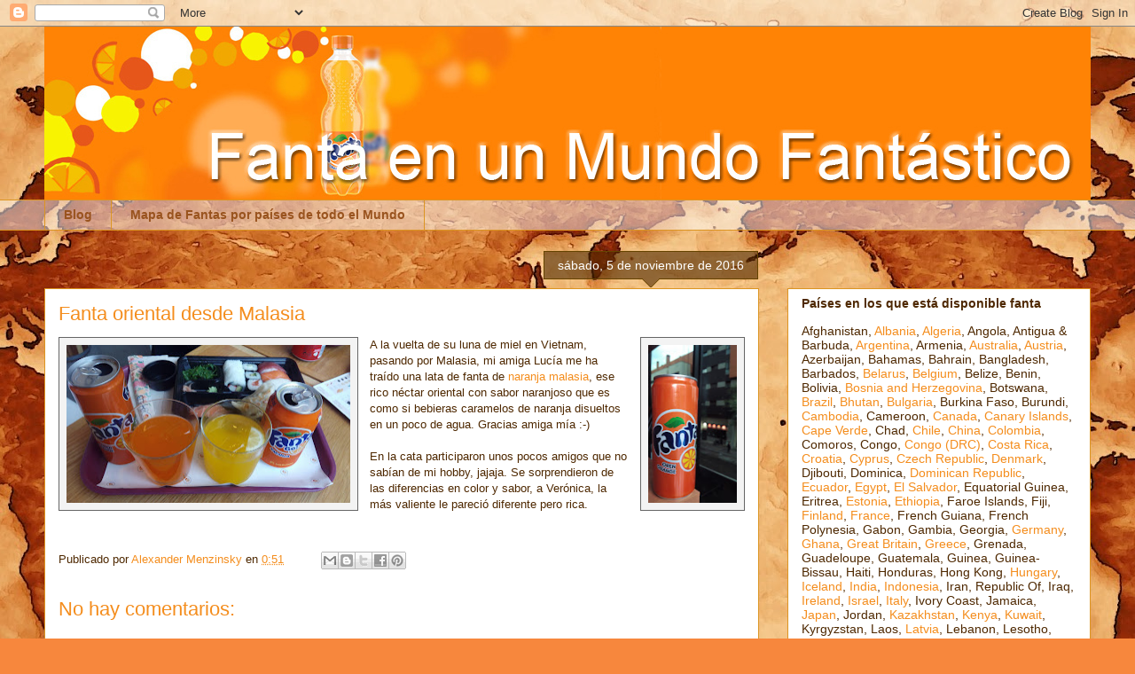

--- FILE ---
content_type: text/html; charset=UTF-8
request_url: http://fanta.menzinsky.com/2016/11/fanta-oriental-desde-malasia.html
body_size: 14503
content:
<!DOCTYPE html>
<html class='v2' dir='ltr' lang='es'>
<head>
<link href='https://www.blogger.com/static/v1/widgets/335934321-css_bundle_v2.css' rel='stylesheet' type='text/css'/>
<meta content='width=1100' name='viewport'/>
<meta content='text/html; charset=UTF-8' http-equiv='Content-Type'/>
<meta content='blogger' name='generator'/>
<link href='http://fanta.menzinsky.com/favicon.ico' rel='icon' type='image/x-icon'/>
<link href='http://fanta.menzinsky.com/2016/11/fanta-oriental-desde-malasia.html' rel='canonical'/>
<link rel="alternate" type="application/atom+xml" title="Fanta en un Mundo Fantástico - Atom" href="http://fanta.menzinsky.com/feeds/posts/default" />
<link rel="alternate" type="application/rss+xml" title="Fanta en un Mundo Fantástico - RSS" href="http://fanta.menzinsky.com/feeds/posts/default?alt=rss" />
<link rel="service.post" type="application/atom+xml" title="Fanta en un Mundo Fantástico - Atom" href="https://www.blogger.com/feeds/7920000943440221903/posts/default" />

<link rel="alternate" type="application/atom+xml" title="Fanta en un Mundo Fantástico - Atom" href="http://fanta.menzinsky.com/feeds/6946653384837744388/comments/default" />
<!--Can't find substitution for tag [blog.ieCssRetrofitLinks]-->
<link href='https://blogger.googleusercontent.com/img/b/R29vZ2xl/AVvXsEhlpNTGWH9lbsolaHUgZtx-8MzEXDM70Sn8hulhmnX0vDXGW3mlbwej4kNWjgPHQxRvStfUEmj7AZDvM7b4cWTo7mh-WD88pAfcQeA7DaQK01JsOvW71fYaYxJwC8PtY75PMCOZxOtzm5W7/s320/Fanta+WWW+-+20161105+-+2.jpg' rel='image_src'/>
<meta content='http://fanta.menzinsky.com/2016/11/fanta-oriental-desde-malasia.html' property='og:url'/>
<meta content='Fanta oriental desde Malasia' property='og:title'/>
<meta content='   A la vuelta de su luna de miel en Vietnam, pasando por Malasia, mi amiga Lucía me ha traído una lata de fanta de naranja malasia , ese ri...' property='og:description'/>
<meta content='https://blogger.googleusercontent.com/img/b/R29vZ2xl/AVvXsEhlpNTGWH9lbsolaHUgZtx-8MzEXDM70Sn8hulhmnX0vDXGW3mlbwej4kNWjgPHQxRvStfUEmj7AZDvM7b4cWTo7mh-WD88pAfcQeA7DaQK01JsOvW71fYaYxJwC8PtY75PMCOZxOtzm5W7/w1200-h630-p-k-no-nu/Fanta+WWW+-+20161105+-+2.jpg' property='og:image'/>
<title>Fanta en un Mundo Fantástico: Fanta oriental desde Malasia</title>
<style id='page-skin-1' type='text/css'><!--
/*
-----------------------------------------------
Blogger Template Style
Name:     Awesome Inc.
Designer: Tina Chen
URL:      tinachen.org
----------------------------------------------- */
/* Content
----------------------------------------------- */
body {
font: normal normal 13px Arial, Tahoma, Helvetica, FreeSans, sans-serif;
color: #4e2800;
background: #f7873d url(http://2.bp.blogspot.com/-rCgaYXnboB8/VyX72AS2NsI/AAAAAAAAhF8/Kn0qs4I04U0AdfvFWxSRMx8vGx3befrkACK4B/s0/FondoBlogMundo.jpg) repeat fixed top center;
}
html body .content-outer {
min-width: 0;
max-width: 100%;
width: 100%;
}
a:link {
text-decoration: none;
color: #f48d1d;
}
a:visited {
text-decoration: none;
color: #b5653b;
}
a:hover {
text-decoration: underline;
color: #f48d1d;
}
.body-fauxcolumn-outer .cap-top {
position: absolute;
z-index: 1;
height: 276px;
width: 100%;
background: transparent none repeat-x scroll top left;
_background-image: none;
}
/* Columns
----------------------------------------------- */
.content-inner {
padding: 0;
}
.header-inner .section {
margin: 0 16px;
}
.tabs-inner .section {
margin: 0 16px;
}
.main-inner {
padding-top: 65px;
}
.main-inner .column-center-inner,
.main-inner .column-left-inner,
.main-inner .column-right-inner {
padding: 0 5px;
}
*+html body .main-inner .column-center-inner {
margin-top: -65px;
}
#layout .main-inner .column-center-inner {
margin-top: 0;
}
/* Header
----------------------------------------------- */
.header-outer {
margin: 0 0 0 0;
background: transparent none repeat scroll 0 0;
}
.Header h1 {
font: normal normal 40px Arial, Tahoma, Helvetica, FreeSans, sans-serif;
color: #4e2800;
text-shadow: 0 0 -1px #000000;
}
.Header h1 a {
color: #4e2800;
}
.Header .description {
font: normal normal 14px Arial, Tahoma, Helvetica, FreeSans, sans-serif;
color: #4e2800;
}
.header-inner .Header .titlewrapper,
.header-inner .Header .descriptionwrapper {
padding-left: 0;
padding-right: 0;
margin-bottom: 0;
}
.header-inner .Header .titlewrapper {
padding-top: 22px;
}
/* Tabs
----------------------------------------------- */
.tabs-outer {
overflow: hidden;
position: relative;
background: transparent url(//www.blogblog.com/1kt/awesomeinc/tabs_gradient_groovy.png) repeat scroll 0 0;
}
#layout .tabs-outer {
overflow: visible;
}
.tabs-cap-top, .tabs-cap-bottom {
position: absolute;
width: 100%;
border-top: 1px solid #dc9522;
}
.tabs-cap-bottom {
bottom: 0;
}
.tabs-inner .widget li a {
display: inline-block;
margin: 0;
padding: .6em 1.5em;
font: normal bold 14px Arial, Tahoma, Helvetica, FreeSans, sans-serif;
color: #99531e;
border-top: 1px solid #dc9522;
border-bottom: 1px solid #dc9522;
border-left: 1px solid #dc9522;
height: 16px;
line-height: 16px;
}
.tabs-inner .widget li:last-child a {
border-right: 1px solid #dc9522;
}
.tabs-inner .widget li.selected a, .tabs-inner .widget li a:hover {
background: #ffeedd url(//www.blogblog.com/1kt/awesomeinc/tabs_gradient_groovy.png) repeat-x scroll 0 -100px;
color: #3c1f00;
}
/* Headings
----------------------------------------------- */
h2 {
font: normal bold 14px Arial, Tahoma, Helvetica, FreeSans, sans-serif;
color: #4e2800;
}
/* Widgets
----------------------------------------------- */
.main-inner .section {
margin: 0 27px;
padding: 0;
}
.main-inner .column-left-outer,
.main-inner .column-right-outer {
margin-top: 0;
}
#layout .main-inner .column-left-outer,
#layout .main-inner .column-right-outer {
margin-top: 0;
}
.main-inner .column-left-inner,
.main-inner .column-right-inner {
background: transparent none repeat 0 0;
-moz-box-shadow: 0 0 0 rgba(0, 0, 0, .2);
-webkit-box-shadow: 0 0 0 rgba(0, 0, 0, .2);
-goog-ms-box-shadow: 0 0 0 rgba(0, 0, 0, .2);
box-shadow: 0 0 0 rgba(0, 0, 0, .2);
-moz-border-radius: 0;
-webkit-border-radius: 0;
-goog-ms-border-radius: 0;
border-radius: 0;
}
#layout .main-inner .column-left-inner,
#layout .main-inner .column-right-inner {
margin-top: 0;
}
.sidebar .widget {
font: normal normal 14px Arial, Tahoma, Helvetica, FreeSans, sans-serif;
color: #4e2800;
}
.sidebar .widget a:link {
color: #f48d1d;
}
.sidebar .widget a:visited {
color: #b5653b;
}
.sidebar .widget a:hover {
color: #f48d1d;
}
.sidebar .widget h2 {
text-shadow: 0 0 -1px #000000;
}
.main-inner .widget {
background-color: #ffffff;
border: 1px solid #dc9522;
padding: 0 15px 15px;
margin: 20px -16px;
-moz-box-shadow: 0 0 0 rgba(0, 0, 0, .2);
-webkit-box-shadow: 0 0 0 rgba(0, 0, 0, .2);
-goog-ms-box-shadow: 0 0 0 rgba(0, 0, 0, .2);
box-shadow: 0 0 0 rgba(0, 0, 0, .2);
-moz-border-radius: 0;
-webkit-border-radius: 0;
-goog-ms-border-radius: 0;
border-radius: 0;
}
.main-inner .widget h2 {
margin: 0 -0;
padding: .6em 0 .5em;
border-bottom: 1px solid transparent;
}
.footer-inner .widget h2 {
padding: 0 0 .4em;
border-bottom: 1px solid transparent;
}
.main-inner .widget h2 + div, .footer-inner .widget h2 + div {
border-top: 0 solid #dc9522;
padding-top: 0;
}
.main-inner .widget .widget-content {
margin: 0 -0;
padding: 7px 0 0;
}
.main-inner .widget ul, .main-inner .widget #ArchiveList ul.flat {
margin: -0 -15px 0;
padding: 0;
list-style: none;
}
.main-inner .widget #ArchiveList {
margin: -0 0 0;
}
.main-inner .widget ul li, .main-inner .widget #ArchiveList ul.flat li {
padding: .5em 15px;
text-indent: 0;
color: #666666;
border-top: 0 solid #dc9522;
border-bottom: 1px solid transparent;
}
.main-inner .widget #ArchiveList ul li {
padding-top: .25em;
padding-bottom: .25em;
}
.main-inner .widget ul li:first-child, .main-inner .widget #ArchiveList ul.flat li:first-child {
border-top: none;
}
.main-inner .widget ul li:last-child, .main-inner .widget #ArchiveList ul.flat li:last-child {
border-bottom: none;
}
.post-body {
position: relative;
}
.main-inner .widget .post-body ul {
padding: 0 2.5em;
margin: .5em 0;
list-style: disc;
}
.main-inner .widget .post-body ul li {
padding: 0.25em 0;
margin-bottom: .25em;
color: #4e2800;
border: none;
}
.footer-inner .widget ul {
padding: 0;
list-style: none;
}
.widget .zippy {
color: #666666;
}
/* Posts
----------------------------------------------- */
body .main-inner .Blog {
padding: 0;
margin-bottom: 1em;
background-color: transparent;
border: none;
-moz-box-shadow: 0 0 0 rgba(0, 0, 0, 0);
-webkit-box-shadow: 0 0 0 rgba(0, 0, 0, 0);
-goog-ms-box-shadow: 0 0 0 rgba(0, 0, 0, 0);
box-shadow: 0 0 0 rgba(0, 0, 0, 0);
}
.main-inner .section:last-child .Blog:last-child {
padding: 0;
margin-bottom: 1em;
}
.main-inner .widget h2.date-header {
margin: 0 -15px 1px;
padding: 0 0 10px 0;
font: normal normal 14px Arial, Tahoma, Helvetica, FreeSans, sans-serif;
color: #ffffff;
background: transparent url(//www.blogblog.com/1kt/awesomeinc/date_background_groovy.png) repeat-x scroll bottom center;
border-top: 1px solid #664400;
border-bottom: 1px solid transparent;
-moz-border-radius-topleft: 0;
-moz-border-radius-topright: 0;
-webkit-border-top-left-radius: 0;
-webkit-border-top-right-radius: 0;
border-top-left-radius: 0;
border-top-right-radius: 0;
position: absolute;
bottom: 100%;
right: 15px;
text-shadow: 0 0 -1px #000000;
}
.main-inner .widget h2.date-header span {
font: normal normal 14px Arial, Tahoma, Helvetica, FreeSans, sans-serif;
display: block;
padding: .5em 15px;
border-left: 1px solid #664400;
border-right: 1px solid #664400;
}
.date-outer {
position: relative;
margin: 65px 0 20px;
padding: 0 15px;
background-color: #ffffff;
border: 1px solid #dc9522;
-moz-box-shadow: 0 0 0 rgba(0, 0, 0, .2);
-webkit-box-shadow: 0 0 0 rgba(0, 0, 0, .2);
-goog-ms-box-shadow: 0 0 0 rgba(0, 0, 0, .2);
box-shadow: 0 0 0 rgba(0, 0, 0, .2);
-moz-border-radius: 0;
-webkit-border-radius: 0;
-goog-ms-border-radius: 0;
border-radius: 0;
}
.date-outer:first-child {
margin-top: 0;
}
.date-outer:last-child {
margin-bottom: 20px;
-moz-border-radius-bottomleft: 0;
-moz-border-radius-bottomright: 0;
-webkit-border-bottom-left-radius: 0;
-webkit-border-bottom-right-radius: 0;
-goog-ms-border-bottom-left-radius: 0;
-goog-ms-border-bottom-right-radius: 0;
border-bottom-left-radius: 0;
border-bottom-right-radius: 0;
}
.date-posts {
margin: 0 -0;
padding: 0 0;
clear: both;
}
.post-outer, .inline-ad {
border-top: 1px solid #dc9522;
margin: 0 -0;
padding: 15px 0;
}
.post-outer {
padding-bottom: 10px;
}
.post-outer:first-child {
padding-top: 15px;
border-top: none;
}
.post-outer:last-child, .inline-ad:last-child {
border-bottom: none;
}
.post-body {
position: relative;
}
.post-body img {
padding: 8px;
background: #f3f3f3;
border: 1px solid #666666;
-moz-box-shadow: 0 0 0 rgba(0, 0, 0, .2);
-webkit-box-shadow: 0 0 0 rgba(0, 0, 0, .2);
box-shadow: 0 0 0 rgba(0, 0, 0, .2);
-moz-border-radius: 0;
-webkit-border-radius: 0;
border-radius: 0;
}
h3.post-title, h4 {
font: normal normal 22px Arial, Tahoma, Helvetica, FreeSans, sans-serif;
color: #f48d1d;
}
h3.post-title a {
font: normal normal 22px Arial, Tahoma, Helvetica, FreeSans, sans-serif;
color: #f48d1d;
}
h3.post-title a:hover {
color: #f48d1d;
text-decoration: underline;
}
.post-header {
margin: 0 0 1em;
}
.post-body {
line-height: 1.4;
}
.post-outer h2 {
color: #4e2800;
}
.post-footer {
margin: 1.5em 0 0;
}
#blog-pager {
padding: 15px;
font-size: 120%;
background-color: #ffffff;
border: 1px solid #dc9522;
-moz-box-shadow: 0 0 0 rgba(0, 0, 0, .2);
-webkit-box-shadow: 0 0 0 rgba(0, 0, 0, .2);
-goog-ms-box-shadow: 0 0 0 rgba(0, 0, 0, .2);
box-shadow: 0 0 0 rgba(0, 0, 0, .2);
-moz-border-radius: 0;
-webkit-border-radius: 0;
-goog-ms-border-radius: 0;
border-radius: 0;
-moz-border-radius-topleft: 0;
-moz-border-radius-topright: 0;
-webkit-border-top-left-radius: 0;
-webkit-border-top-right-radius: 0;
-goog-ms-border-top-left-radius: 0;
-goog-ms-border-top-right-radius: 0;
border-top-left-radius: 0;
border-top-right-radius-topright: 0;
margin-top: 1em;
}
.blog-feeds, .post-feeds {
margin: 1em 0;
text-align: center;
color: #4e2800;
}
.blog-feeds a, .post-feeds a {
color: #ffffff;
}
.blog-feeds a:visited, .post-feeds a:visited {
color: #ffffff;
}
.blog-feeds a:hover, .post-feeds a:hover {
color: #ffffff;
}
.post-outer .comments {
margin-top: 2em;
}
/* Comments
----------------------------------------------- */
.comments .comments-content .icon.blog-author {
background-repeat: no-repeat;
background-image: url([data-uri]);
}
.comments .comments-content .loadmore a {
border-top: 1px solid #dc9522;
border-bottom: 1px solid #dc9522;
}
.comments .continue {
border-top: 2px solid #dc9522;
}
/* Footer
----------------------------------------------- */
.footer-outer {
margin: -0 0 -1px;
padding: 0 0 0;
color: #4e2800;
overflow: hidden;
}
.footer-fauxborder-left {
border-top: 1px solid #dc9522;
background: #ffffff none repeat scroll 0 0;
-moz-box-shadow: 0 0 0 rgba(0, 0, 0, .2);
-webkit-box-shadow: 0 0 0 rgba(0, 0, 0, .2);
-goog-ms-box-shadow: 0 0 0 rgba(0, 0, 0, .2);
box-shadow: 0 0 0 rgba(0, 0, 0, .2);
margin: 0 -0;
}
/* Mobile
----------------------------------------------- */
body.mobile {
background-size: 100% auto;
}
.mobile .body-fauxcolumn-outer {
background: transparent none repeat scroll top left;
}
*+html body.mobile .main-inner .column-center-inner {
margin-top: 0;
}
.mobile .main-inner .widget {
padding: 0 0 15px;
}
.mobile .main-inner .widget h2 + div,
.mobile .footer-inner .widget h2 + div {
border-top: none;
padding-top: 0;
}
.mobile .footer-inner .widget h2 {
padding: 0.5em 0;
border-bottom: none;
}
.mobile .main-inner .widget .widget-content {
margin: 0;
padding: 7px 0 0;
}
.mobile .main-inner .widget ul,
.mobile .main-inner .widget #ArchiveList ul.flat {
margin: 0 -15px 0;
}
.mobile .main-inner .widget h2.date-header {
right: 0;
}
.mobile .date-header span {
padding: 0.4em 0;
}
.mobile .date-outer:first-child {
margin-bottom: 0;
border: 1px solid #dc9522;
-moz-border-radius-topleft: 0;
-moz-border-radius-topright: 0;
-webkit-border-top-left-radius: 0;
-webkit-border-top-right-radius: 0;
-goog-ms-border-top-left-radius: 0;
-goog-ms-border-top-right-radius: 0;
border-top-left-radius: 0;
border-top-right-radius: 0;
}
.mobile .date-outer {
border-color: #dc9522;
border-width: 0 1px 1px;
}
.mobile .date-outer:last-child {
margin-bottom: 0;
}
.mobile .main-inner {
padding: 0;
}
.mobile .header-inner .section {
margin: 0;
}
.mobile .post-outer, .mobile .inline-ad {
padding: 5px 0;
}
.mobile .tabs-inner .section {
margin: 0 10px;
}
.mobile .main-inner .widget h2 {
margin: 0;
padding: 0;
}
.mobile .main-inner .widget h2.date-header span {
padding: 0;
}
.mobile .main-inner .widget .widget-content {
margin: 0;
padding: 7px 0 0;
}
.mobile #blog-pager {
border: 1px solid transparent;
background: #ffffff none repeat scroll 0 0;
}
.mobile .main-inner .column-left-inner,
.mobile .main-inner .column-right-inner {
background: transparent none repeat 0 0;
-moz-box-shadow: none;
-webkit-box-shadow: none;
-goog-ms-box-shadow: none;
box-shadow: none;
}
.mobile .date-posts {
margin: 0;
padding: 0;
}
.mobile .footer-fauxborder-left {
margin: 0;
border-top: inherit;
}
.mobile .main-inner .section:last-child .Blog:last-child {
margin-bottom: 0;
}
.mobile-index-contents {
color: #4e2800;
}
.mobile .mobile-link-button {
background: #f48d1d url(//www.blogblog.com/1kt/awesomeinc/tabs_gradient_groovy.png) repeat scroll 0 0;
}
.mobile-link-button a:link, .mobile-link-button a:visited {
color: #4e2800;
}
.mobile .tabs-inner .PageList .widget-content {
background: transparent;
border-top: 1px solid;
border-color: #dc9522;
color: #99531e;
}
.mobile .tabs-inner .PageList .widget-content .pagelist-arrow {
border-left: 1px solid #dc9522;
}

--></style>
<style id='template-skin-1' type='text/css'><!--
body {
min-width: 1212px;
}
.content-outer, .content-fauxcolumn-outer, .region-inner {
min-width: 1212px;
max-width: 1212px;
_width: 1212px;
}
.main-inner .columns {
padding-left: 0px;
padding-right: 374px;
}
.main-inner .fauxcolumn-center-outer {
left: 0px;
right: 374px;
/* IE6 does not respect left and right together */
_width: expression(this.parentNode.offsetWidth -
parseInt("0px") -
parseInt("374px") + 'px');
}
.main-inner .fauxcolumn-left-outer {
width: 0px;
}
.main-inner .fauxcolumn-right-outer {
width: 374px;
}
.main-inner .column-left-outer {
width: 0px;
right: 100%;
margin-left: -0px;
}
.main-inner .column-right-outer {
width: 374px;
margin-right: -374px;
}
#layout {
min-width: 0;
}
#layout .content-outer {
min-width: 0;
width: 800px;
}
#layout .region-inner {
min-width: 0;
width: auto;
}
body#layout div.add_widget {
padding: 8px;
}
body#layout div.add_widget a {
margin-left: 32px;
}
--></style>
<style>
    body {background-image:url(http\:\/\/2.bp.blogspot.com\/-rCgaYXnboB8\/VyX72AS2NsI\/AAAAAAAAhF8\/Kn0qs4I04U0AdfvFWxSRMx8vGx3befrkACK4B\/s0\/FondoBlogMundo.jpg);}
    
@media (max-width: 200px) { body {background-image:url(http\:\/\/2.bp.blogspot.com\/-rCgaYXnboB8\/VyX72AS2NsI\/AAAAAAAAhF8\/Kn0qs4I04U0AdfvFWxSRMx8vGx3befrkACK4B\/w200\/FondoBlogMundo.jpg);}}
@media (max-width: 400px) and (min-width: 201px) { body {background-image:url(http\:\/\/2.bp.blogspot.com\/-rCgaYXnboB8\/VyX72AS2NsI\/AAAAAAAAhF8\/Kn0qs4I04U0AdfvFWxSRMx8vGx3befrkACK4B\/w400\/FondoBlogMundo.jpg);}}
@media (max-width: 800px) and (min-width: 401px) { body {background-image:url(http\:\/\/2.bp.blogspot.com\/-rCgaYXnboB8\/VyX72AS2NsI\/AAAAAAAAhF8\/Kn0qs4I04U0AdfvFWxSRMx8vGx3befrkACK4B\/w800\/FondoBlogMundo.jpg);}}
@media (max-width: 1200px) and (min-width: 801px) { body {background-image:url(http\:\/\/2.bp.blogspot.com\/-rCgaYXnboB8\/VyX72AS2NsI\/AAAAAAAAhF8\/Kn0qs4I04U0AdfvFWxSRMx8vGx3befrkACK4B\/w1200\/FondoBlogMundo.jpg);}}
/* Last tag covers anything over one higher than the previous max-size cap. */
@media (min-width: 1201px) { body {background-image:url(http\:\/\/2.bp.blogspot.com\/-rCgaYXnboB8\/VyX72AS2NsI\/AAAAAAAAhF8\/Kn0qs4I04U0AdfvFWxSRMx8vGx3befrkACK4B\/w1600\/FondoBlogMundo.jpg);}}
  </style>
<link href='https://www.blogger.com/dyn-css/authorization.css?targetBlogID=7920000943440221903&amp;zx=85eb29f8-5ef9-4449-813d-2aced1d6812f' media='none' onload='if(media!=&#39;all&#39;)media=&#39;all&#39;' rel='stylesheet'/><noscript><link href='https://www.blogger.com/dyn-css/authorization.css?targetBlogID=7920000943440221903&amp;zx=85eb29f8-5ef9-4449-813d-2aced1d6812f' rel='stylesheet'/></noscript>
<meta name='google-adsense-platform-account' content='ca-host-pub-1556223355139109'/>
<meta name='google-adsense-platform-domain' content='blogspot.com'/>

</head>
<body class='loading variant-groovy'>
<div class='navbar section' id='navbar' name='Barra de navegación'><div class='widget Navbar' data-version='1' id='Navbar1'><script type="text/javascript">
    function setAttributeOnload(object, attribute, val) {
      if(window.addEventListener) {
        window.addEventListener('load',
          function(){ object[attribute] = val; }, false);
      } else {
        window.attachEvent('onload', function(){ object[attribute] = val; });
      }
    }
  </script>
<div id="navbar-iframe-container"></div>
<script type="text/javascript" src="https://apis.google.com/js/platform.js"></script>
<script type="text/javascript">
      gapi.load("gapi.iframes:gapi.iframes.style.bubble", function() {
        if (gapi.iframes && gapi.iframes.getContext) {
          gapi.iframes.getContext().openChild({
              url: 'https://www.blogger.com/navbar/7920000943440221903?po\x3d6946653384837744388\x26origin\x3dhttp://fanta.menzinsky.com',
              where: document.getElementById("navbar-iframe-container"),
              id: "navbar-iframe"
          });
        }
      });
    </script><script type="text/javascript">
(function() {
var script = document.createElement('script');
script.type = 'text/javascript';
script.src = '//pagead2.googlesyndication.com/pagead/js/google_top_exp.js';
var head = document.getElementsByTagName('head')[0];
if (head) {
head.appendChild(script);
}})();
</script>
</div></div>
<div class='body-fauxcolumns'>
<div class='fauxcolumn-outer body-fauxcolumn-outer'>
<div class='cap-top'>
<div class='cap-left'></div>
<div class='cap-right'></div>
</div>
<div class='fauxborder-left'>
<div class='fauxborder-right'></div>
<div class='fauxcolumn-inner'>
</div>
</div>
<div class='cap-bottom'>
<div class='cap-left'></div>
<div class='cap-right'></div>
</div>
</div>
</div>
<div class='content'>
<div class='content-fauxcolumns'>
<div class='fauxcolumn-outer content-fauxcolumn-outer'>
<div class='cap-top'>
<div class='cap-left'></div>
<div class='cap-right'></div>
</div>
<div class='fauxborder-left'>
<div class='fauxborder-right'></div>
<div class='fauxcolumn-inner'>
</div>
</div>
<div class='cap-bottom'>
<div class='cap-left'></div>
<div class='cap-right'></div>
</div>
</div>
</div>
<div class='content-outer'>
<div class='content-cap-top cap-top'>
<div class='cap-left'></div>
<div class='cap-right'></div>
</div>
<div class='fauxborder-left content-fauxborder-left'>
<div class='fauxborder-right content-fauxborder-right'></div>
<div class='content-inner'>
<header>
<div class='header-outer'>
<div class='header-cap-top cap-top'>
<div class='cap-left'></div>
<div class='cap-right'></div>
</div>
<div class='fauxborder-left header-fauxborder-left'>
<div class='fauxborder-right header-fauxborder-right'></div>
<div class='region-inner header-inner'>
<div class='header section' id='header' name='Cabecera'><div class='widget Header' data-version='1' id='Header1'>
<div id='header-inner'>
<a href='http://fanta.menzinsky.com/' style='display: block'>
<img alt='Fanta en un Mundo Fantástico' height='195px; ' id='Header1_headerimg' src='https://blogger.googleusercontent.com/img/b/R29vZ2xl/AVvXsEjpeH9kzhPlAyvlqxqHV_iA4Po1osfXrUlI7uJOX0aC7A1l1idv1Gk0vuI95bOaQnSFyKqNExzTEdIgSHGPEH4Ft0KNvqHkQaYHw8YgEBz8B3PdXsvQVmoRSqzlCKDhBWNM6YJiUb41DFgw/s1600/Fanta+WWW+-+Fondo.jpg' style='display: block' width='1180px; '/>
</a>
</div>
</div></div>
</div>
</div>
<div class='header-cap-bottom cap-bottom'>
<div class='cap-left'></div>
<div class='cap-right'></div>
</div>
</div>
</header>
<div class='tabs-outer'>
<div class='tabs-cap-top cap-top'>
<div class='cap-left'></div>
<div class='cap-right'></div>
</div>
<div class='fauxborder-left tabs-fauxborder-left'>
<div class='fauxborder-right tabs-fauxborder-right'></div>
<div class='region-inner tabs-inner'>
<div class='tabs section' id='crosscol' name='Multicolumnas'><div class='widget PageList' data-version='1' id='PageList1'>
<h2>Páginas</h2>
<div class='widget-content'>
<ul>
<li>
<a href='http://fanta.menzinsky.com/'>Blog</a>
</li>
<li>
<a href='https://www.menzinsky.com/fanta/MundoFantastico.html'>Mapa de Fantas por países de todo el Mundo</a>
</li>
</ul>
<div class='clear'></div>
</div>
</div></div>
<div class='tabs no-items section' id='crosscol-overflow' name='Cross-Column 2'></div>
</div>
</div>
<div class='tabs-cap-bottom cap-bottom'>
<div class='cap-left'></div>
<div class='cap-right'></div>
</div>
</div>
<div class='main-outer'>
<div class='main-cap-top cap-top'>
<div class='cap-left'></div>
<div class='cap-right'></div>
</div>
<div class='fauxborder-left main-fauxborder-left'>
<div class='fauxborder-right main-fauxborder-right'></div>
<div class='region-inner main-inner'>
<div class='columns fauxcolumns'>
<div class='fauxcolumn-outer fauxcolumn-center-outer'>
<div class='cap-top'>
<div class='cap-left'></div>
<div class='cap-right'></div>
</div>
<div class='fauxborder-left'>
<div class='fauxborder-right'></div>
<div class='fauxcolumn-inner'>
</div>
</div>
<div class='cap-bottom'>
<div class='cap-left'></div>
<div class='cap-right'></div>
</div>
</div>
<div class='fauxcolumn-outer fauxcolumn-left-outer'>
<div class='cap-top'>
<div class='cap-left'></div>
<div class='cap-right'></div>
</div>
<div class='fauxborder-left'>
<div class='fauxborder-right'></div>
<div class='fauxcolumn-inner'>
</div>
</div>
<div class='cap-bottom'>
<div class='cap-left'></div>
<div class='cap-right'></div>
</div>
</div>
<div class='fauxcolumn-outer fauxcolumn-right-outer'>
<div class='cap-top'>
<div class='cap-left'></div>
<div class='cap-right'></div>
</div>
<div class='fauxborder-left'>
<div class='fauxborder-right'></div>
<div class='fauxcolumn-inner'>
</div>
</div>
<div class='cap-bottom'>
<div class='cap-left'></div>
<div class='cap-right'></div>
</div>
</div>
<!-- corrects IE6 width calculation -->
<div class='columns-inner'>
<div class='column-center-outer'>
<div class='column-center-inner'>
<div class='main section' id='main' name='Principal'><div class='widget Blog' data-version='1' id='Blog1'>
<div class='blog-posts hfeed'>

          <div class="date-outer">
        
<h2 class='date-header'><span>sábado, 5 de noviembre de 2016</span></h2>

          <div class="date-posts">
        
<div class='post-outer'>
<div class='post hentry uncustomized-post-template' itemprop='blogPost' itemscope='itemscope' itemtype='http://schema.org/BlogPosting'>
<meta content='https://blogger.googleusercontent.com/img/b/R29vZ2xl/AVvXsEhlpNTGWH9lbsolaHUgZtx-8MzEXDM70Sn8hulhmnX0vDXGW3mlbwej4kNWjgPHQxRvStfUEmj7AZDvM7b4cWTo7mh-WD88pAfcQeA7DaQK01JsOvW71fYaYxJwC8PtY75PMCOZxOtzm5W7/s320/Fanta+WWW+-+20161105+-+2.jpg' itemprop='image_url'/>
<meta content='7920000943440221903' itemprop='blogId'/>
<meta content='6946653384837744388' itemprop='postId'/>
<a name='6946653384837744388'></a>
<h3 class='post-title entry-title' itemprop='name'>
Fanta oriental desde Malasia
</h3>
<div class='post-header'>
<div class='post-header-line-1'></div>
</div>
<div class='post-body entry-content' id='post-body-6946653384837744388' itemprop='description articleBody'>
<div class="separator" style="clear: both; text-align: center;">
<a href="https://blogger.googleusercontent.com/img/b/R29vZ2xl/AVvXsEhlpNTGWH9lbsolaHUgZtx-8MzEXDM70Sn8hulhmnX0vDXGW3mlbwej4kNWjgPHQxRvStfUEmj7AZDvM7b4cWTo7mh-WD88pAfcQeA7DaQK01JsOvW71fYaYxJwC8PtY75PMCOZxOtzm5W7/s1600/Fanta+WWW+-+20161105+-+2.jpg" imageanchor="1" style="clear: left; float: left; margin-bottom: 1em; margin-right: 1em;"><img border="0" height="178" src="https://blogger.googleusercontent.com/img/b/R29vZ2xl/AVvXsEhlpNTGWH9lbsolaHUgZtx-8MzEXDM70Sn8hulhmnX0vDXGW3mlbwej4kNWjgPHQxRvStfUEmj7AZDvM7b4cWTo7mh-WD88pAfcQeA7DaQK01JsOvW71fYaYxJwC8PtY75PMCOZxOtzm5W7/s320/Fanta+WWW+-+20161105+-+2.jpg" width="320" /></a><a href="https://blogger.googleusercontent.com/img/b/R29vZ2xl/AVvXsEhBv4dkaHxBwmR8j6qMZ20U21CyNUCE3VrofreYjhgIj7fofaJ0UHYfkc3XAG_i2FMCHUTO9S9HKMX5Mw2w_Os8rgFCNX9Yqn-aXKndooLwu9jTe3WRxdQaanCXQ0EiJrsjqcO8OdSOgJ_K/s1600/Fanta+WWW+-+20161105+-+1.jpg" imageanchor="1" style="clear: right; float: right; margin-bottom: 1em; margin-left: 1em;"><img border="0" height="178" src="https://blogger.googleusercontent.com/img/b/R29vZ2xl/AVvXsEhBv4dkaHxBwmR8j6qMZ20U21CyNUCE3VrofreYjhgIj7fofaJ0UHYfkc3XAG_i2FMCHUTO9S9HKMX5Mw2w_Os8rgFCNX9Yqn-aXKndooLwu9jTe3WRxdQaanCXQ0EiJrsjqcO8OdSOgJ_K/s200/Fanta+WWW+-+20161105+-+1.jpg" width="100" /></a></div>
<div style="text-align: left;">
<span style="font-family: &quot;arial&quot; , &quot;helvetica&quot; , sans-serif;">A la vuelta de su luna de miel en Vietnam, pasando por Malasia, mi amiga Lucía me ha traído una lata de fanta de <a href="http://fanta.menzinsky.com/p/fanta-malasia.html">naranja malasia</a>, ese rico néctar oriental con sabor naranjoso que es como si bebieras caramelos de naranja disueltos en un poco de agua.&nbsp;</span><span style="font-family: &quot;arial&quot; , &quot;helvetica&quot; , sans-serif;">Gracias amiga mía :-)</span><br />
<span style="font-family: &quot;arial&quot; , &quot;helvetica&quot; , sans-serif;"><br /></span>
<span style="font-family: &quot;arial&quot; , &quot;helvetica&quot; , sans-serif;">En la cata participaron unos pocos amigos que no sabían de mi hobby, jajaja. Se sorprendieron de las diferencias en color y sabor, a Verónica, la más valiente le pareció diferente pero rica.</span></div>
<br />
<div style='clear: both;'></div>
</div>
<div class='post-footer'>
<div class='post-footer-line post-footer-line-1'>
<span class='post-author vcard'>
Publicado por
<span class='fn' itemprop='author' itemscope='itemscope' itemtype='http://schema.org/Person'>
<meta content='https://www.blogger.com/profile/05273164033669386910' itemprop='url'/>
<a class='g-profile' href='https://www.blogger.com/profile/05273164033669386910' rel='author' title='author profile'>
<span itemprop='name'>Alexander Menzinsky</span>
</a>
</span>
</span>
<span class='post-timestamp'>
en
<meta content='http://fanta.menzinsky.com/2016/11/fanta-oriental-desde-malasia.html' itemprop='url'/>
<a class='timestamp-link' href='http://fanta.menzinsky.com/2016/11/fanta-oriental-desde-malasia.html' rel='bookmark' title='permanent link'><abbr class='published' itemprop='datePublished' title='2016-11-05T00:51:00+01:00'>0:51</abbr></a>
</span>
<span class='post-comment-link'>
</span>
<span class='post-icons'>
<span class='item-control blog-admin pid-510266526'>
<a href='https://www.blogger.com/post-edit.g?blogID=7920000943440221903&postID=6946653384837744388&from=pencil' title='Editar entrada'>
<img alt='' class='icon-action' height='18' src='https://resources.blogblog.com/img/icon18_edit_allbkg.gif' width='18'/>
</a>
</span>
</span>
<div class='post-share-buttons goog-inline-block'>
<a class='goog-inline-block share-button sb-email' href='https://www.blogger.com/share-post.g?blogID=7920000943440221903&postID=6946653384837744388&target=email' target='_blank' title='Enviar por correo electrónico'><span class='share-button-link-text'>Enviar por correo electrónico</span></a><a class='goog-inline-block share-button sb-blog' href='https://www.blogger.com/share-post.g?blogID=7920000943440221903&postID=6946653384837744388&target=blog' onclick='window.open(this.href, "_blank", "height=270,width=475"); return false;' target='_blank' title='Escribe un blog'><span class='share-button-link-text'>Escribe un blog</span></a><a class='goog-inline-block share-button sb-twitter' href='https://www.blogger.com/share-post.g?blogID=7920000943440221903&postID=6946653384837744388&target=twitter' target='_blank' title='Compartir en X'><span class='share-button-link-text'>Compartir en X</span></a><a class='goog-inline-block share-button sb-facebook' href='https://www.blogger.com/share-post.g?blogID=7920000943440221903&postID=6946653384837744388&target=facebook' onclick='window.open(this.href, "_blank", "height=430,width=640"); return false;' target='_blank' title='Compartir con Facebook'><span class='share-button-link-text'>Compartir con Facebook</span></a><a class='goog-inline-block share-button sb-pinterest' href='https://www.blogger.com/share-post.g?blogID=7920000943440221903&postID=6946653384837744388&target=pinterest' target='_blank' title='Compartir en Pinterest'><span class='share-button-link-text'>Compartir en Pinterest</span></a>
</div>
</div>
<div class='post-footer-line post-footer-line-2'>
<span class='post-labels'>
</span>
</div>
<div class='post-footer-line post-footer-line-3'>
<span class='post-location'>
</span>
</div>
</div>
</div>
<div class='comments' id='comments'>
<a name='comments'></a>
<h4>No hay comentarios:</h4>
<div id='Blog1_comments-block-wrapper'>
<dl class='avatar-comment-indent' id='comments-block'>
</dl>
</div>
<p class='comment-footer'>
<div class='comment-form'>
<a name='comment-form'></a>
<h4 id='comment-post-message'>Publicar un comentario</h4>
<p>
</p>
<a href='https://www.blogger.com/comment/frame/7920000943440221903?po=6946653384837744388&hl=es&saa=85391&origin=http://fanta.menzinsky.com' id='comment-editor-src'></a>
<iframe allowtransparency='true' class='blogger-iframe-colorize blogger-comment-from-post' frameborder='0' height='410px' id='comment-editor' name='comment-editor' src='' width='100%'></iframe>
<script src='https://www.blogger.com/static/v1/jsbin/2830521187-comment_from_post_iframe.js' type='text/javascript'></script>
<script type='text/javascript'>
      BLOG_CMT_createIframe('https://www.blogger.com/rpc_relay.html');
    </script>
</div>
</p>
</div>
</div>

        </div></div>
      
</div>
<div class='blog-pager' id='blog-pager'>
<span id='blog-pager-newer-link'>
<a class='blog-pager-newer-link' href='http://fanta.menzinsky.com/2016/11/fanta-alemana-en-los-carteles-de-todo.html' id='Blog1_blog-pager-newer-link' title='Entrada más reciente'>Entrada más reciente</a>
</span>
<span id='blog-pager-older-link'>
<a class='blog-pager-older-link' href='http://fanta.menzinsky.com/2016/10/fanta-filipina-en-barcelona.html' id='Blog1_blog-pager-older-link' title='Entrada antigua'>Entrada antigua</a>
</span>
<a class='home-link' href='http://fanta.menzinsky.com/'>Inicio</a>
</div>
<div class='clear'></div>
<div class='post-feeds'>
<div class='feed-links'>
Suscribirse a:
<a class='feed-link' href='http://fanta.menzinsky.com/feeds/6946653384837744388/comments/default' target='_blank' type='application/atom+xml'>Enviar comentarios (Atom)</a>
</div>
</div>
</div></div>
</div>
</div>
<div class='column-left-outer'>
<div class='column-left-inner'>
<aside>
</aside>
</div>
</div>
<div class='column-right-outer'>
<div class='column-right-inner'>
<aside>
<div class='sidebar section' id='sidebar-right-1'><div class='widget HTML' data-version='1' id='HTML2'>
<h2 class='title'>Países en los que está disponible fanta</h2>
<div class='widget-content'>
Afghanistan, <a href="https://fanta.menzinsky.com/p/fanta-albanesa.html">Albania</a>, <a href="https://fanta.menzinsky.com/p/fanta-argelina.html">Algeria</a>, Angola, Antigua & Barbuda, <a href="https://fanta.menzinsky.com/p/fanta-argentina.html">Argentina</a>, Armenia, <a href="https://fanta.menzinsky.com/p/fanta-australiana.html">Australia</a>, <a href="https://fanta.menzinsky.com/p/fanta-austriaca.html">Austria</a>, Azerbaijan, Bahamas, Bahrain, Bangladesh, Barbados, <a href="https://fanta.menzinsky.com/p/fanta-bielorrusa.html">Belarus</a>, <a href="https://fanta.menzinsky.com/p/fanta-belga.html">Belgium</a>, Belize, Benin, Bolivia, <a href="https://fanta.menzinsky.com/p/fanta-bosnio-herzegovina.html">Bosnia and Herzegovina</a>, Botswana, <a href="https://fanta.menzinsky.com/p/fanta-brasilena.html">Brazil</a>, <a href="https://fanta.menzinsky.com/p/fanta-butanesa.html">Bhutan</a>, <a href="https://fanta.menzinsky.com/p/fanta-bulgara.html">Bulgaria</a>, Burkina Faso, Burundi, <a href="https://fanta.menzinsky.com/p/fanta-camboyana.html">Cambodia</a>, Cameroon, <a href="https://fanta.menzinsky.com/p/fanta-canadiense.html">Canada</a>, <a href="https://fanta.menzinsky.com/p/fanta-canaria.html">Canary Islands</a>, <a href="https://fanta.menzinsky.com/p/fanta-caboverdiana.html">Cape Verde</a>, Chad, <a href="https://fanta.menzinsky.com/p/fanta-chilena.html">Chile</a>, <a href="https://fanta.menzinsky.com/p/fanta-china.html">China</a>, <a href="https://fanta.menzinsky.com/p/fanta-colombiana.html">Colombia</a>, Comoros, Congo, <a href="https://fanta.menzinsky.com/p/fanta-conga-rdc.html">Congo (DRC)</a>, <a href="https://fanta.menzinsky.com/p/fanta-costarricense.html">Costa Rica</a>, <a href="https://fanta.menzinsky.com/p/fanta-croata.html">Croatia</a>, <a href="https://fanta.menzinsky.com/p/fanta-chipriota.html">Cyprus</a>, <a href="https://fanta.menzinsky.com/p/fanta-checa.html">Czech Republic</a>, <a href="https://fanta.menzinsky.com/p/fanta-danesa.html">Denmark</a>, Djibouti, Dominica, <a href="https://fanta.menzinsky.com/p/fanta-dominicana.html">Dominican Republic</a>, <a href="https://fanta.menzinsky.com/p/fanta-ecuatoriana.html">Ecuador</a>, <a href="https://fanta.menzinsky.com/p/fanta-egipcia.html">Egypt</a>, <a href="https://fanta.menzinsky.com/p/fanta-salvadorena.html">El Salvador</a>, Equatorial Guinea, Eritrea, <a href="https://fanta.menzinsky.com/p/fanta-estonia.html">Estonia</a>, <a href="https://fanta.menzinsky.com/p/fanta-etiope.html">Ethiopia</a>, Faroe Islands, Fiji, <a href="https://fanta.menzinsky.com/p/fanta-finlandesa.html">Finland</a>, <a href="https://fanta.menzinsky.com/p/fanta-francesa.html">France</a>, French Guiana, French Polynesia, Gabon, Gambia, Georgia, <a href="https://fanta.menzinsky.com/p/fanta-alemana.html">Germany</a>, <a href="https://fanta.menzinsky.com/p/fanta-ghanesa.html">Ghana</a>, <a href="https://fanta.menzinsky.com/p/fanta-inglesa.html">Great Britain</a>, <a href="https://fanta.menzinsky.com/p/fanta-griega.html">Greece</a>, Grenada, Guadeloupe, Guatemala, Guinea, Guinea-Bissau, Haiti, Honduras, Hong Kong, <a href="https://fanta.menzinsky.com/p/fanta-hungara.html">Hungary</a>, <a href="https://fanta.menzinsky.com/p/fanta-islandesa.html">Iceland</a>, <a href="https://fanta.menzinsky.com/p/fanta-india.html">India</a>, <a href="https://fanta.menzinsky.com/p/fanta-indonesia.html">Indonesia</a>, Iran, Republic Of, Iraq, <a href="https://fanta.menzinsky.com/p/fanta-irlandesa.html">Ireland</a>, <a href="https://fanta.menzinsky.com/p/fanta-israeli.html">Israel</a>, <a href="https://fanta.menzinsky.com/p/fanta-italiana.html">Italy</a>, Ivory Coast, Jamaica, <a href="https://fanta.menzinsky.com/p/fanta-japonesa.html">Japan</a>, Jordan, <a href="https://fanta.menzinsky.com/p/fanta-kazaja.html">Kazakhstan</a>, <a href="https://fanta.menzinsky.com/p/fanta-keniana.html">Kenya</a>, <a href="https://fanta.menzinsky.com/p/fanta-kuwaiti.html">Kuwait</a>, Kyrgyzstan, Laos, <a href="https://fanta.menzinsky.com/p/fanta-letona.html">Latvia</a>, Lebanon, Lesotho, Liberia, Libyan Arab Jamahiriya, <a href="https://fanta.menzinsky.com/p/fanta-lituana.html">Lithuania</a>, <a href="https://fanta.menzinsky.com/p/fanta-luxemburguesa.html">Luxembourg</a>, Macau (Macao), <a href="https://fanta.menzinsky.com/p/fanta-macedonia.html">Macedonia</a>, Madagascar, Malawi, <a href="https://fanta.menzinsky.com/p/fanta-malasia.html">Malaysia</a>, <a href="https://fanta.menzinsky.com/p/fanta-maldivena.html">Maldives</a>, <a href="https://fanta.menzinsky.com/p/fanta-maliense.html">Mali</a>, <a href="https://fanta.menzinsky.com/p/fanta-maltena.html">Malta</a>, <a href="https://fanta.menzinsky.com/p/fanta-martiniquense.html">Martinique</a>, Mauritania, Mauritius, Mayotte, <a href="https://fanta.menzinsky.com/p/fanta-mexicana.html">Mexico</a>, <a href="https://fanta.menzinsky.com/p/fanta-moldava.html">Moldova</a>, <a href="https://fanta.menzinsky.com/p/fanta-mongola.html">Mongolia</a>, <a href="https://fanta.menzinsky.com/p/fanta-montenegrina.html">Montenegro</a>, <a href="https://fanta.menzinsky.com/p/fanta-marroqui.html">Morocco</a>, Mozambique, Namibia, Nauru, Nepal, <a href="https://fanta.menzinsky.com/p/fanta-holandesa.html">Netherlands</a>, New Caledonia, New Zealand, Nicaragua, Niger, <a href="https://fanta.menzinsky.com/p/fanta-nigeriana.html">Nigeria</a>, <a href="https://fanta.menzinsky.com/p/fanta-norcoreana.html">North Korea</a>, <a href="https://fanta.menzinsky.com/p/fanta-inglesa.html">Northern Ireland</a>, <a href="https://fanta.menzinsky.com/p/fanta-noruega.html">Norway</a>, Oman, Pakistan, Palestinian Territories, <a href="https://fanta.menzinsky.com/p/fanta-panamena.html">Panama</a>, Papua New Guinea, Paraguay, <a href="https://fanta.menzinsky.com/p/fanta-peruana.html">Peru</a>, <a href="https://fanta.menzinsky.com/p/fanta-filipina.html">Philippines</a>, <a href="https://fanta.menzinsky.com/p/fanta-polaca.html">Poland</a>, <a href="https://fanta.menzinsky.com/p/fanta-portuguesa.html">Portugal</a>, Puerto Rico, Qatar, Reunion, <a href="https://fanta.menzinsky.com/p/fanta-rumana.html">Romania</a>, <a href="https://fanta.menzinsky.com/p/fanta-rusa.html">Russian Federation</a>, Rwanda, Saint Kitts And Nevis, Saint Lucia, Saint Maarteen, Samoa, Sao Tome & Principe, <a href="https://fanta.menzinsky.com/p/fanta-arabia-saudita.html">Saudi Arabia</a>, <a href="https://fanta.menzinsky.com/p/fanta-escocesa.html">Scottland</a>, Senegal, <a href="https://fanta.menzinsky.com/p/fanta-serbia.html">Serbia</a>, Seychelles, Sierra Leone, <a href="https://fanta.menzinsky.com/p/fanta-singapurense.html">Singapore</a>, <a href="https://fanta.menzinsky.com/p/fanta-eslovaca.html">Slovakia</a>, <a href="https://fanta.menzinsky.com/p/fanta-eslovena.html">Slovenia</a>, Somalia, <a href="https://fanta.menzinsky.com/p/fanta-sudafricana.html">South Africa</a>, <a href="https://fanta.menzinsky.com/p/fanta-surcoreana.html">South Korea</a>, <a href="https://fanta.menzinsky.com/p/fanta-espanola.html">Spain</a>, <a href="https://fanta.menzinsky.com/p/fanta-srilanquesa.html">Sri Lanka</a>, Sudan, Suriname, Swaziland, <a href="https://fanta.menzinsky.com/p/fanta-sueca.html">Sweden</a>, <a href="https://fanta.menzinsky.com/p/fanta-suiza.html">Switzerland</a>, Syria, Taiwan, Tajikistan, Tanzania, <a href="https://fanta.menzinsky.com/p/fanta-tailandesa.html">Thailand</a>, Togo, Tonga, Trinidad & Tobago, <a href="https://fanta.menzinsky.com/p/fanta-tunecina.html">Tunisia</a>, <a href="https://fanta.menzinsky.com/p/fanta-turca.html">Turkey</a>, Turkmenistan, Turks & Caicos Islands, <a href="https://fanta.menzinsky.com/p/fanta-ugandesa.html">Uganda</a>, <a href="https://fanta.menzinsky.com/p/fanta-ucraniana.html">Ukraine</a>, <a href="https://fanta.menzinsky.com/p/fanta-emirati.html">United Arab Emirates</a>, <a href="https://fanta.menzinsky.com/p/fanta-estadounidense.html">United States</a>, <a href="https://fanta.menzinsky.com/p/fanta-uruguaya.html">Uruguay</a>, Uzbekistan, Vanuatu, <a href="https://fanta.menzinsky.com/p/fanta-venezolana.html">Venezuela</a>, <a href="https://fanta.menzinsky.com/p/fanta-vietnamita.html">Vietnam</a>, Yemen, Zambia, Zimbabwe
</div>
<div class='clear'></div>
</div><div class='widget BlogArchive' data-version='1' id='BlogArchive1'>
<h2>Archivo del blog</h2>
<div class='widget-content'>
<div id='ArchiveList'>
<div id='BlogArchive1_ArchiveList'>
<ul class='hierarchy'>
<li class='archivedate collapsed'>
<a class='toggle' href='javascript:void(0)'>
<span class='zippy'>

        &#9658;&#160;
      
</span>
</a>
<a class='post-count-link' href='http://fanta.menzinsky.com/2025/'>
2025
</a>
<span class='post-count' dir='ltr'>(1)</span>
<ul class='hierarchy'>
<li class='archivedate collapsed'>
<a class='toggle' href='javascript:void(0)'>
<span class='zippy'>

        &#9658;&#160;
      
</span>
</a>
<a class='post-count-link' href='http://fanta.menzinsky.com/2025/11/'>
noviembre
</a>
<span class='post-count' dir='ltr'>(1)</span>
</li>
</ul>
</li>
</ul>
<ul class='hierarchy'>
<li class='archivedate collapsed'>
<a class='toggle' href='javascript:void(0)'>
<span class='zippy'>

        &#9658;&#160;
      
</span>
</a>
<a class='post-count-link' href='http://fanta.menzinsky.com/2024/'>
2024
</a>
<span class='post-count' dir='ltr'>(1)</span>
<ul class='hierarchy'>
<li class='archivedate collapsed'>
<a class='toggle' href='javascript:void(0)'>
<span class='zippy'>

        &#9658;&#160;
      
</span>
</a>
<a class='post-count-link' href='http://fanta.menzinsky.com/2024/12/'>
diciembre
</a>
<span class='post-count' dir='ltr'>(1)</span>
</li>
</ul>
</li>
</ul>
<ul class='hierarchy'>
<li class='archivedate collapsed'>
<a class='toggle' href='javascript:void(0)'>
<span class='zippy'>

        &#9658;&#160;
      
</span>
</a>
<a class='post-count-link' href='http://fanta.menzinsky.com/2020/'>
2020
</a>
<span class='post-count' dir='ltr'>(7)</span>
<ul class='hierarchy'>
<li class='archivedate collapsed'>
<a class='toggle' href='javascript:void(0)'>
<span class='zippy'>

        &#9658;&#160;
      
</span>
</a>
<a class='post-count-link' href='http://fanta.menzinsky.com/2020/12/'>
diciembre
</a>
<span class='post-count' dir='ltr'>(1)</span>
</li>
</ul>
<ul class='hierarchy'>
<li class='archivedate collapsed'>
<a class='toggle' href='javascript:void(0)'>
<span class='zippy'>

        &#9658;&#160;
      
</span>
</a>
<a class='post-count-link' href='http://fanta.menzinsky.com/2020/10/'>
octubre
</a>
<span class='post-count' dir='ltr'>(1)</span>
</li>
</ul>
<ul class='hierarchy'>
<li class='archivedate collapsed'>
<a class='toggle' href='javascript:void(0)'>
<span class='zippy'>

        &#9658;&#160;
      
</span>
</a>
<a class='post-count-link' href='http://fanta.menzinsky.com/2020/07/'>
julio
</a>
<span class='post-count' dir='ltr'>(1)</span>
</li>
</ul>
<ul class='hierarchy'>
<li class='archivedate collapsed'>
<a class='toggle' href='javascript:void(0)'>
<span class='zippy'>

        &#9658;&#160;
      
</span>
</a>
<a class='post-count-link' href='http://fanta.menzinsky.com/2020/06/'>
junio
</a>
<span class='post-count' dir='ltr'>(1)</span>
</li>
</ul>
<ul class='hierarchy'>
<li class='archivedate collapsed'>
<a class='toggle' href='javascript:void(0)'>
<span class='zippy'>

        &#9658;&#160;
      
</span>
</a>
<a class='post-count-link' href='http://fanta.menzinsky.com/2020/04/'>
abril
</a>
<span class='post-count' dir='ltr'>(1)</span>
</li>
</ul>
<ul class='hierarchy'>
<li class='archivedate collapsed'>
<a class='toggle' href='javascript:void(0)'>
<span class='zippy'>

        &#9658;&#160;
      
</span>
</a>
<a class='post-count-link' href='http://fanta.menzinsky.com/2020/03/'>
marzo
</a>
<span class='post-count' dir='ltr'>(1)</span>
</li>
</ul>
<ul class='hierarchy'>
<li class='archivedate collapsed'>
<a class='toggle' href='javascript:void(0)'>
<span class='zippy'>

        &#9658;&#160;
      
</span>
</a>
<a class='post-count-link' href='http://fanta.menzinsky.com/2020/01/'>
enero
</a>
<span class='post-count' dir='ltr'>(1)</span>
</li>
</ul>
</li>
</ul>
<ul class='hierarchy'>
<li class='archivedate collapsed'>
<a class='toggle' href='javascript:void(0)'>
<span class='zippy'>

        &#9658;&#160;
      
</span>
</a>
<a class='post-count-link' href='http://fanta.menzinsky.com/2019/'>
2019
</a>
<span class='post-count' dir='ltr'>(8)</span>
<ul class='hierarchy'>
<li class='archivedate collapsed'>
<a class='toggle' href='javascript:void(0)'>
<span class='zippy'>

        &#9658;&#160;
      
</span>
</a>
<a class='post-count-link' href='http://fanta.menzinsky.com/2019/12/'>
diciembre
</a>
<span class='post-count' dir='ltr'>(1)</span>
</li>
</ul>
<ul class='hierarchy'>
<li class='archivedate collapsed'>
<a class='toggle' href='javascript:void(0)'>
<span class='zippy'>

        &#9658;&#160;
      
</span>
</a>
<a class='post-count-link' href='http://fanta.menzinsky.com/2019/11/'>
noviembre
</a>
<span class='post-count' dir='ltr'>(1)</span>
</li>
</ul>
<ul class='hierarchy'>
<li class='archivedate collapsed'>
<a class='toggle' href='javascript:void(0)'>
<span class='zippy'>

        &#9658;&#160;
      
</span>
</a>
<a class='post-count-link' href='http://fanta.menzinsky.com/2019/06/'>
junio
</a>
<span class='post-count' dir='ltr'>(1)</span>
</li>
</ul>
<ul class='hierarchy'>
<li class='archivedate collapsed'>
<a class='toggle' href='javascript:void(0)'>
<span class='zippy'>

        &#9658;&#160;
      
</span>
</a>
<a class='post-count-link' href='http://fanta.menzinsky.com/2019/05/'>
mayo
</a>
<span class='post-count' dir='ltr'>(1)</span>
</li>
</ul>
<ul class='hierarchy'>
<li class='archivedate collapsed'>
<a class='toggle' href='javascript:void(0)'>
<span class='zippy'>

        &#9658;&#160;
      
</span>
</a>
<a class='post-count-link' href='http://fanta.menzinsky.com/2019/04/'>
abril
</a>
<span class='post-count' dir='ltr'>(1)</span>
</li>
</ul>
<ul class='hierarchy'>
<li class='archivedate collapsed'>
<a class='toggle' href='javascript:void(0)'>
<span class='zippy'>

        &#9658;&#160;
      
</span>
</a>
<a class='post-count-link' href='http://fanta.menzinsky.com/2019/02/'>
febrero
</a>
<span class='post-count' dir='ltr'>(2)</span>
</li>
</ul>
<ul class='hierarchy'>
<li class='archivedate collapsed'>
<a class='toggle' href='javascript:void(0)'>
<span class='zippy'>

        &#9658;&#160;
      
</span>
</a>
<a class='post-count-link' href='http://fanta.menzinsky.com/2019/01/'>
enero
</a>
<span class='post-count' dir='ltr'>(1)</span>
</li>
</ul>
</li>
</ul>
<ul class='hierarchy'>
<li class='archivedate collapsed'>
<a class='toggle' href='javascript:void(0)'>
<span class='zippy'>

        &#9658;&#160;
      
</span>
</a>
<a class='post-count-link' href='http://fanta.menzinsky.com/2018/'>
2018
</a>
<span class='post-count' dir='ltr'>(7)</span>
<ul class='hierarchy'>
<li class='archivedate collapsed'>
<a class='toggle' href='javascript:void(0)'>
<span class='zippy'>

        &#9658;&#160;
      
</span>
</a>
<a class='post-count-link' href='http://fanta.menzinsky.com/2018/07/'>
julio
</a>
<span class='post-count' dir='ltr'>(3)</span>
</li>
</ul>
<ul class='hierarchy'>
<li class='archivedate collapsed'>
<a class='toggle' href='javascript:void(0)'>
<span class='zippy'>

        &#9658;&#160;
      
</span>
</a>
<a class='post-count-link' href='http://fanta.menzinsky.com/2018/06/'>
junio
</a>
<span class='post-count' dir='ltr'>(1)</span>
</li>
</ul>
<ul class='hierarchy'>
<li class='archivedate collapsed'>
<a class='toggle' href='javascript:void(0)'>
<span class='zippy'>

        &#9658;&#160;
      
</span>
</a>
<a class='post-count-link' href='http://fanta.menzinsky.com/2018/05/'>
mayo
</a>
<span class='post-count' dir='ltr'>(1)</span>
</li>
</ul>
<ul class='hierarchy'>
<li class='archivedate collapsed'>
<a class='toggle' href='javascript:void(0)'>
<span class='zippy'>

        &#9658;&#160;
      
</span>
</a>
<a class='post-count-link' href='http://fanta.menzinsky.com/2018/04/'>
abril
</a>
<span class='post-count' dir='ltr'>(1)</span>
</li>
</ul>
<ul class='hierarchy'>
<li class='archivedate collapsed'>
<a class='toggle' href='javascript:void(0)'>
<span class='zippy'>

        &#9658;&#160;
      
</span>
</a>
<a class='post-count-link' href='http://fanta.menzinsky.com/2018/01/'>
enero
</a>
<span class='post-count' dir='ltr'>(1)</span>
</li>
</ul>
</li>
</ul>
<ul class='hierarchy'>
<li class='archivedate collapsed'>
<a class='toggle' href='javascript:void(0)'>
<span class='zippy'>

        &#9658;&#160;
      
</span>
</a>
<a class='post-count-link' href='http://fanta.menzinsky.com/2017/'>
2017
</a>
<span class='post-count' dir='ltr'>(15)</span>
<ul class='hierarchy'>
<li class='archivedate collapsed'>
<a class='toggle' href='javascript:void(0)'>
<span class='zippy'>

        &#9658;&#160;
      
</span>
</a>
<a class='post-count-link' href='http://fanta.menzinsky.com/2017/12/'>
diciembre
</a>
<span class='post-count' dir='ltr'>(1)</span>
</li>
</ul>
<ul class='hierarchy'>
<li class='archivedate collapsed'>
<a class='toggle' href='javascript:void(0)'>
<span class='zippy'>

        &#9658;&#160;
      
</span>
</a>
<a class='post-count-link' href='http://fanta.menzinsky.com/2017/10/'>
octubre
</a>
<span class='post-count' dir='ltr'>(2)</span>
</li>
</ul>
<ul class='hierarchy'>
<li class='archivedate collapsed'>
<a class='toggle' href='javascript:void(0)'>
<span class='zippy'>

        &#9658;&#160;
      
</span>
</a>
<a class='post-count-link' href='http://fanta.menzinsky.com/2017/09/'>
septiembre
</a>
<span class='post-count' dir='ltr'>(1)</span>
</li>
</ul>
<ul class='hierarchy'>
<li class='archivedate collapsed'>
<a class='toggle' href='javascript:void(0)'>
<span class='zippy'>

        &#9658;&#160;
      
</span>
</a>
<a class='post-count-link' href='http://fanta.menzinsky.com/2017/08/'>
agosto
</a>
<span class='post-count' dir='ltr'>(1)</span>
</li>
</ul>
<ul class='hierarchy'>
<li class='archivedate collapsed'>
<a class='toggle' href='javascript:void(0)'>
<span class='zippy'>

        &#9658;&#160;
      
</span>
</a>
<a class='post-count-link' href='http://fanta.menzinsky.com/2017/07/'>
julio
</a>
<span class='post-count' dir='ltr'>(2)</span>
</li>
</ul>
<ul class='hierarchy'>
<li class='archivedate collapsed'>
<a class='toggle' href='javascript:void(0)'>
<span class='zippy'>

        &#9658;&#160;
      
</span>
</a>
<a class='post-count-link' href='http://fanta.menzinsky.com/2017/05/'>
mayo
</a>
<span class='post-count' dir='ltr'>(1)</span>
</li>
</ul>
<ul class='hierarchy'>
<li class='archivedate collapsed'>
<a class='toggle' href='javascript:void(0)'>
<span class='zippy'>

        &#9658;&#160;
      
</span>
</a>
<a class='post-count-link' href='http://fanta.menzinsky.com/2017/04/'>
abril
</a>
<span class='post-count' dir='ltr'>(1)</span>
</li>
</ul>
<ul class='hierarchy'>
<li class='archivedate collapsed'>
<a class='toggle' href='javascript:void(0)'>
<span class='zippy'>

        &#9658;&#160;
      
</span>
</a>
<a class='post-count-link' href='http://fanta.menzinsky.com/2017/03/'>
marzo
</a>
<span class='post-count' dir='ltr'>(1)</span>
</li>
</ul>
<ul class='hierarchy'>
<li class='archivedate collapsed'>
<a class='toggle' href='javascript:void(0)'>
<span class='zippy'>

        &#9658;&#160;
      
</span>
</a>
<a class='post-count-link' href='http://fanta.menzinsky.com/2017/02/'>
febrero
</a>
<span class='post-count' dir='ltr'>(3)</span>
</li>
</ul>
<ul class='hierarchy'>
<li class='archivedate collapsed'>
<a class='toggle' href='javascript:void(0)'>
<span class='zippy'>

        &#9658;&#160;
      
</span>
</a>
<a class='post-count-link' href='http://fanta.menzinsky.com/2017/01/'>
enero
</a>
<span class='post-count' dir='ltr'>(2)</span>
</li>
</ul>
</li>
</ul>
<ul class='hierarchy'>
<li class='archivedate expanded'>
<a class='toggle' href='javascript:void(0)'>
<span class='zippy toggle-open'>

        &#9660;&#160;
      
</span>
</a>
<a class='post-count-link' href='http://fanta.menzinsky.com/2016/'>
2016
</a>
<span class='post-count' dir='ltr'>(24)</span>
<ul class='hierarchy'>
<li class='archivedate collapsed'>
<a class='toggle' href='javascript:void(0)'>
<span class='zippy'>

        &#9658;&#160;
      
</span>
</a>
<a class='post-count-link' href='http://fanta.menzinsky.com/2016/12/'>
diciembre
</a>
<span class='post-count' dir='ltr'>(1)</span>
</li>
</ul>
<ul class='hierarchy'>
<li class='archivedate expanded'>
<a class='toggle' href='javascript:void(0)'>
<span class='zippy toggle-open'>

        &#9660;&#160;
      
</span>
</a>
<a class='post-count-link' href='http://fanta.menzinsky.com/2016/11/'>
noviembre
</a>
<span class='post-count' dir='ltr'>(3)</span>
<ul class='posts'>
<li><a href='http://fanta.menzinsky.com/2016/11/fanta-instamix-mix-it-up.html'>Fanta Instamix - MIX IT UP!</a></li>
<li><a href='http://fanta.menzinsky.com/2016/11/fanta-alemana-en-los-carteles-de-todo.html'>Fanta alemana en los carteles de todo el país!!!</a></li>
<li><a href='http://fanta.menzinsky.com/2016/11/fanta-oriental-desde-malasia.html'>Fanta oriental desde Malasia</a></li>
</ul>
</li>
</ul>
<ul class='hierarchy'>
<li class='archivedate collapsed'>
<a class='toggle' href='javascript:void(0)'>
<span class='zippy'>

        &#9658;&#160;
      
</span>
</a>
<a class='post-count-link' href='http://fanta.menzinsky.com/2016/10/'>
octubre
</a>
<span class='post-count' dir='ltr'>(1)</span>
</li>
</ul>
<ul class='hierarchy'>
<li class='archivedate collapsed'>
<a class='toggle' href='javascript:void(0)'>
<span class='zippy'>

        &#9658;&#160;
      
</span>
</a>
<a class='post-count-link' href='http://fanta.menzinsky.com/2016/09/'>
septiembre
</a>
<span class='post-count' dir='ltr'>(2)</span>
</li>
</ul>
<ul class='hierarchy'>
<li class='archivedate collapsed'>
<a class='toggle' href='javascript:void(0)'>
<span class='zippy'>

        &#9658;&#160;
      
</span>
</a>
<a class='post-count-link' href='http://fanta.menzinsky.com/2016/08/'>
agosto
</a>
<span class='post-count' dir='ltr'>(1)</span>
</li>
</ul>
<ul class='hierarchy'>
<li class='archivedate collapsed'>
<a class='toggle' href='javascript:void(0)'>
<span class='zippy'>

        &#9658;&#160;
      
</span>
</a>
<a class='post-count-link' href='http://fanta.menzinsky.com/2016/07/'>
julio
</a>
<span class='post-count' dir='ltr'>(3)</span>
</li>
</ul>
<ul class='hierarchy'>
<li class='archivedate collapsed'>
<a class='toggle' href='javascript:void(0)'>
<span class='zippy'>

        &#9658;&#160;
      
</span>
</a>
<a class='post-count-link' href='http://fanta.menzinsky.com/2016/06/'>
junio
</a>
<span class='post-count' dir='ltr'>(1)</span>
</li>
</ul>
<ul class='hierarchy'>
<li class='archivedate collapsed'>
<a class='toggle' href='javascript:void(0)'>
<span class='zippy'>

        &#9658;&#160;
      
</span>
</a>
<a class='post-count-link' href='http://fanta.menzinsky.com/2016/05/'>
mayo
</a>
<span class='post-count' dir='ltr'>(3)</span>
</li>
</ul>
<ul class='hierarchy'>
<li class='archivedate collapsed'>
<a class='toggle' href='javascript:void(0)'>
<span class='zippy'>

        &#9658;&#160;
      
</span>
</a>
<a class='post-count-link' href='http://fanta.menzinsky.com/2016/04/'>
abril
</a>
<span class='post-count' dir='ltr'>(2)</span>
</li>
</ul>
<ul class='hierarchy'>
<li class='archivedate collapsed'>
<a class='toggle' href='javascript:void(0)'>
<span class='zippy'>

        &#9658;&#160;
      
</span>
</a>
<a class='post-count-link' href='http://fanta.menzinsky.com/2016/03/'>
marzo
</a>
<span class='post-count' dir='ltr'>(2)</span>
</li>
</ul>
<ul class='hierarchy'>
<li class='archivedate collapsed'>
<a class='toggle' href='javascript:void(0)'>
<span class='zippy'>

        &#9658;&#160;
      
</span>
</a>
<a class='post-count-link' href='http://fanta.menzinsky.com/2016/02/'>
febrero
</a>
<span class='post-count' dir='ltr'>(1)</span>
</li>
</ul>
<ul class='hierarchy'>
<li class='archivedate collapsed'>
<a class='toggle' href='javascript:void(0)'>
<span class='zippy'>

        &#9658;&#160;
      
</span>
</a>
<a class='post-count-link' href='http://fanta.menzinsky.com/2016/01/'>
enero
</a>
<span class='post-count' dir='ltr'>(4)</span>
</li>
</ul>
</li>
</ul>
<ul class='hierarchy'>
<li class='archivedate collapsed'>
<a class='toggle' href='javascript:void(0)'>
<span class='zippy'>

        &#9658;&#160;
      
</span>
</a>
<a class='post-count-link' href='http://fanta.menzinsky.com/2015/'>
2015
</a>
<span class='post-count' dir='ltr'>(23)</span>
<ul class='hierarchy'>
<li class='archivedate collapsed'>
<a class='toggle' href='javascript:void(0)'>
<span class='zippy'>

        &#9658;&#160;
      
</span>
</a>
<a class='post-count-link' href='http://fanta.menzinsky.com/2015/12/'>
diciembre
</a>
<span class='post-count' dir='ltr'>(1)</span>
</li>
</ul>
<ul class='hierarchy'>
<li class='archivedate collapsed'>
<a class='toggle' href='javascript:void(0)'>
<span class='zippy'>

        &#9658;&#160;
      
</span>
</a>
<a class='post-count-link' href='http://fanta.menzinsky.com/2015/11/'>
noviembre
</a>
<span class='post-count' dir='ltr'>(2)</span>
</li>
</ul>
<ul class='hierarchy'>
<li class='archivedate collapsed'>
<a class='toggle' href='javascript:void(0)'>
<span class='zippy'>

        &#9658;&#160;
      
</span>
</a>
<a class='post-count-link' href='http://fanta.menzinsky.com/2015/10/'>
octubre
</a>
<span class='post-count' dir='ltr'>(4)</span>
</li>
</ul>
<ul class='hierarchy'>
<li class='archivedate collapsed'>
<a class='toggle' href='javascript:void(0)'>
<span class='zippy'>

        &#9658;&#160;
      
</span>
</a>
<a class='post-count-link' href='http://fanta.menzinsky.com/2015/09/'>
septiembre
</a>
<span class='post-count' dir='ltr'>(6)</span>
</li>
</ul>
<ul class='hierarchy'>
<li class='archivedate collapsed'>
<a class='toggle' href='javascript:void(0)'>
<span class='zippy'>

        &#9658;&#160;
      
</span>
</a>
<a class='post-count-link' href='http://fanta.menzinsky.com/2015/08/'>
agosto
</a>
<span class='post-count' dir='ltr'>(5)</span>
</li>
</ul>
<ul class='hierarchy'>
<li class='archivedate collapsed'>
<a class='toggle' href='javascript:void(0)'>
<span class='zippy'>

        &#9658;&#160;
      
</span>
</a>
<a class='post-count-link' href='http://fanta.menzinsky.com/2015/07/'>
julio
</a>
<span class='post-count' dir='ltr'>(2)</span>
</li>
</ul>
<ul class='hierarchy'>
<li class='archivedate collapsed'>
<a class='toggle' href='javascript:void(0)'>
<span class='zippy'>

        &#9658;&#160;
      
</span>
</a>
<a class='post-count-link' href='http://fanta.menzinsky.com/2015/06/'>
junio
</a>
<span class='post-count' dir='ltr'>(3)</span>
</li>
</ul>
</li>
</ul>
<ul class='hierarchy'>
<li class='archivedate collapsed'>
<a class='toggle' href='javascript:void(0)'>
<span class='zippy'>

        &#9658;&#160;
      
</span>
</a>
<a class='post-count-link' href='http://fanta.menzinsky.com/2014/'>
2014
</a>
<span class='post-count' dir='ltr'>(1)</span>
<ul class='hierarchy'>
<li class='archivedate collapsed'>
<a class='toggle' href='javascript:void(0)'>
<span class='zippy'>

        &#9658;&#160;
      
</span>
</a>
<a class='post-count-link' href='http://fanta.menzinsky.com/2014/11/'>
noviembre
</a>
<span class='post-count' dir='ltr'>(1)</span>
</li>
</ul>
</li>
</ul>
</div>
</div>
<div class='clear'></div>
</div>
</div><div class='widget Image' data-version='1' id='Image1'>
<h2>Fanta.es</h2>
<div class='widget-content'>
<a href='https://www.fanta.es/'>
<img alt='Fanta.es' height='300' id='Image1_img' src='https://blogger.googleusercontent.com/img/b/R29vZ2xl/AVvXsEhMSGn8VuAT6roeBrSnVmZ0x1R28kz3CZDp6qt9OkKBt_meX4gCw97RZynBxzC3nQ1t-GwzdlzEhHgXO7m-J2ubpwyuQSXHNg2PZM_WLRwScMcGFbtmaKdlOJFMpnGzC2isaUQwg5buYrZP/s1600/Fanta+WWW+-+Logo.png' width='300'/>
</a>
<br/>
</div>
<div class='clear'></div>
</div><div class='widget LinkList' data-version='1' id='LinkList1'>
<h2>Links fantásticos</h2>
<div class='widget-content'>
<ul>
<li><a href='http://www.cocacola.es/nosotros/sabores-fanta#.VU9jcPA71tc:::http://www.cocacola.es/nosotros/sabores-fanta#.VU9jcPA71tc'>Para descubrir todos los sabores de Fanta hay que viajar mucho</a></li>
<li><a href='http://lacriaturacreativa.com/2015/01/los-peculiares-sabores-de-fanta-around-the-world/'>Los peculiares sabores de Fanta around the world</a></li>
<li><a href='https://es.wikipedia.org/wiki/Fanta'>Wikipedia - Fanta</a></li>
<li><a href='https://en.wikipedia.org/wiki/International_availability_of_Fanta'>Disponibilidad internacional de Fanta</a></li>
<li><a href='http://lfanton.blogspot.com.es/'>La colección Fanta de Jonás Martínel</a></li>
<li><a href='https://www.elotrolado.net/hilo_bebidas-raras-fanta-coca-cola-nestea_2278679'>Bebidas Raras [Fanta, Coca-cola, Nestea...] de elotrolado</a></li>
<li><a href='http://cincodias.com/cincodias/2014/10/10/sentidos/1412964958_265605.html'>Fanta, un refresco nacido de la escasez</a></li>
</ul>
<div class='clear'></div>
</div>
</div><div class='widget HTML' data-version='1' id='HTML1'>
<h2 class='title'>Contador de visitas</h2>
<div class='widget-content'>
<a href="http://info.flagcounter.com/7JDP"><img src="http://s01.flagcounter.com/count2/7JDP/bg_FFFFFF/txt_000000/border_CCCCCC/columns_3/maxflags_48/viewers_0/labels_1/pageviews_1/flags_0/percent_0/" alt="Flag Counter" border="0" /></a>
</div>
<div class='clear'></div>
</div><div class='widget Image' data-version='1' id='Image2'>
<h2>Fanta te hace fantástico</h2>
<div class='widget-content'>
<img alt='Fanta te hace fantástico' height='282' id='Image2_img' src='https://blogger.googleusercontent.com/img/b/R29vZ2xl/AVvXsEgrOaJijTVm37YUHgZDD2qB43WBG7g-a2ikSHrLaazKOl7btTWHu8J009QUjdleREvF5Y6e9J7CerS-J-oJV11jtVV2m88ajs44x0aPXMcZF5kmo_HlVITDugvhIVPxAN6rLMtMrxbR9wuO/s1600-r/Fanta+WWW+-+Fant%25C3%25A1stico.jpg' width='290'/>
<br/>
</div>
<div class='clear'></div>
</div><div class='widget Image' data-version='1' id='Image3'>
<h2>Fanta.ro</h2>
<div class='widget-content'>
<a href='http://www.fanta.ro/'>
<img alt='Fanta.ro' height='220' id='Image3_img' src='https://blogger.googleusercontent.com/img/b/R29vZ2xl/AVvXsEjpzo7bNhCdqsQePdpRbD82DbSblQ7G6xKwvMUfSjJy3e7G3dCf6qXVTK_zK-YXo0CC__Npww3quyqoL2xncdYB-QHYOCMu0_Su_asN70auHlO6cOmDHut9XWlvrbqjkKnKnpZXT821M0Tm/s1600/Fanta+Rumana+-+Logo.jpg' width='272'/>
</a>
<br/>
</div>
<div class='clear'></div>
</div></div>
</aside>
</div>
</div>
</div>
<div style='clear: both'></div>
<!-- columns -->
</div>
<!-- main -->
</div>
</div>
<div class='main-cap-bottom cap-bottom'>
<div class='cap-left'></div>
<div class='cap-right'></div>
</div>
</div>
<footer>
<div class='footer-outer'>
<div class='footer-cap-top cap-top'>
<div class='cap-left'></div>
<div class='cap-right'></div>
</div>
<div class='fauxborder-left footer-fauxborder-left'>
<div class='fauxborder-right footer-fauxborder-right'></div>
<div class='region-inner footer-inner'>
<div class='foot no-items section' id='footer-1'></div>
<table border='0' cellpadding='0' cellspacing='0' class='section-columns columns-2'>
<tbody>
<tr>
<td class='first columns-cell'>
<div class='foot no-items section' id='footer-2-1'></div>
</td>
<td class='columns-cell'>
<div class='foot no-items section' id='footer-2-2'></div>
</td>
</tr>
</tbody>
</table>
<!-- outside of the include in order to lock Attribution widget -->
<div class='foot section' id='footer-3' name='Pie de página'><div class='widget Attribution' data-version='1' id='Attribution1'>
<div class='widget-content' style='text-align: center;'>
Tema Fantástico, S.A.. Con la tecnología de <a href='https://www.blogger.com' target='_blank'>Blogger</a>.
</div>
<div class='clear'></div>
</div></div>
</div>
</div>
<div class='footer-cap-bottom cap-bottom'>
<div class='cap-left'></div>
<div class='cap-right'></div>
</div>
</div>
</footer>
<!-- content -->
</div>
</div>
<div class='content-cap-bottom cap-bottom'>
<div class='cap-left'></div>
<div class='cap-right'></div>
</div>
</div>
</div>
<script type='text/javascript'>
    window.setTimeout(function() {
        document.body.className = document.body.className.replace('loading', '');
      }, 10);
  </script>

<script type="text/javascript" src="https://www.blogger.com/static/v1/widgets/2028843038-widgets.js"></script>
<script type='text/javascript'>
window['__wavt'] = 'AOuZoY5s_PiNIpUvTX0Ptw06e8_dAvch-A:1769419888792';_WidgetManager._Init('//www.blogger.com/rearrange?blogID\x3d7920000943440221903','//fanta.menzinsky.com/2016/11/fanta-oriental-desde-malasia.html','7920000943440221903');
_WidgetManager._SetDataContext([{'name': 'blog', 'data': {'blogId': '7920000943440221903', 'title': 'Fanta en un Mundo Fant\xe1stico', 'url': 'http://fanta.menzinsky.com/2016/11/fanta-oriental-desde-malasia.html', 'canonicalUrl': 'http://fanta.menzinsky.com/2016/11/fanta-oriental-desde-malasia.html', 'homepageUrl': 'http://fanta.menzinsky.com/', 'searchUrl': 'http://fanta.menzinsky.com/search', 'canonicalHomepageUrl': 'http://fanta.menzinsky.com/', 'blogspotFaviconUrl': 'http://fanta.menzinsky.com/favicon.ico', 'bloggerUrl': 'https://www.blogger.com', 'hasCustomDomain': true, 'httpsEnabled': true, 'enabledCommentProfileImages': true, 'gPlusViewType': 'FILTERED_POSTMOD', 'adultContent': false, 'analyticsAccountNumber': '', 'encoding': 'UTF-8', 'locale': 'es', 'localeUnderscoreDelimited': 'es', 'languageDirection': 'ltr', 'isPrivate': false, 'isMobile': false, 'isMobileRequest': false, 'mobileClass': '', 'isPrivateBlog': false, 'isDynamicViewsAvailable': true, 'feedLinks': '\x3clink rel\x3d\x22alternate\x22 type\x3d\x22application/atom+xml\x22 title\x3d\x22Fanta en un Mundo Fant\xe1stico - Atom\x22 href\x3d\x22http://fanta.menzinsky.com/feeds/posts/default\x22 /\x3e\n\x3clink rel\x3d\x22alternate\x22 type\x3d\x22application/rss+xml\x22 title\x3d\x22Fanta en un Mundo Fant\xe1stico - RSS\x22 href\x3d\x22http://fanta.menzinsky.com/feeds/posts/default?alt\x3drss\x22 /\x3e\n\x3clink rel\x3d\x22service.post\x22 type\x3d\x22application/atom+xml\x22 title\x3d\x22Fanta en un Mundo Fant\xe1stico - Atom\x22 href\x3d\x22https://www.blogger.com/feeds/7920000943440221903/posts/default\x22 /\x3e\n\n\x3clink rel\x3d\x22alternate\x22 type\x3d\x22application/atom+xml\x22 title\x3d\x22Fanta en un Mundo Fant\xe1stico - Atom\x22 href\x3d\x22http://fanta.menzinsky.com/feeds/6946653384837744388/comments/default\x22 /\x3e\n', 'meTag': '', 'adsenseHostId': 'ca-host-pub-1556223355139109', 'adsenseHasAds': false, 'adsenseAutoAds': false, 'boqCommentIframeForm': true, 'loginRedirectParam': '', 'isGoogleEverywhereLinkTooltipEnabled': true, 'view': '', 'dynamicViewsCommentsSrc': '//www.blogblog.com/dynamicviews/4224c15c4e7c9321/js/comments.js', 'dynamicViewsScriptSrc': '//www.blogblog.com/dynamicviews/6e0d22adcfa5abea', 'plusOneApiSrc': 'https://apis.google.com/js/platform.js', 'disableGComments': true, 'interstitialAccepted': false, 'sharing': {'platforms': [{'name': 'Obtener enlace', 'key': 'link', 'shareMessage': 'Obtener enlace', 'target': ''}, {'name': 'Facebook', 'key': 'facebook', 'shareMessage': 'Compartir en Facebook', 'target': 'facebook'}, {'name': 'Escribe un blog', 'key': 'blogThis', 'shareMessage': 'Escribe un blog', 'target': 'blog'}, {'name': 'X', 'key': 'twitter', 'shareMessage': 'Compartir en X', 'target': 'twitter'}, {'name': 'Pinterest', 'key': 'pinterest', 'shareMessage': 'Compartir en Pinterest', 'target': 'pinterest'}, {'name': 'Correo electr\xf3nico', 'key': 'email', 'shareMessage': 'Correo electr\xf3nico', 'target': 'email'}], 'disableGooglePlus': true, 'googlePlusShareButtonWidth': 0, 'googlePlusBootstrap': '\x3cscript type\x3d\x22text/javascript\x22\x3ewindow.___gcfg \x3d {\x27lang\x27: \x27es\x27};\x3c/script\x3e'}, 'hasCustomJumpLinkMessage': false, 'jumpLinkMessage': 'Leer m\xe1s', 'pageType': 'item', 'postId': '6946653384837744388', 'postImageThumbnailUrl': 'https://blogger.googleusercontent.com/img/b/R29vZ2xl/AVvXsEhlpNTGWH9lbsolaHUgZtx-8MzEXDM70Sn8hulhmnX0vDXGW3mlbwej4kNWjgPHQxRvStfUEmj7AZDvM7b4cWTo7mh-WD88pAfcQeA7DaQK01JsOvW71fYaYxJwC8PtY75PMCOZxOtzm5W7/s72-c/Fanta+WWW+-+20161105+-+2.jpg', 'postImageUrl': 'https://blogger.googleusercontent.com/img/b/R29vZ2xl/AVvXsEhlpNTGWH9lbsolaHUgZtx-8MzEXDM70Sn8hulhmnX0vDXGW3mlbwej4kNWjgPHQxRvStfUEmj7AZDvM7b4cWTo7mh-WD88pAfcQeA7DaQK01JsOvW71fYaYxJwC8PtY75PMCOZxOtzm5W7/s320/Fanta+WWW+-+20161105+-+2.jpg', 'pageName': 'Fanta oriental desde Malasia', 'pageTitle': 'Fanta en un Mundo Fant\xe1stico: Fanta oriental desde Malasia'}}, {'name': 'features', 'data': {}}, {'name': 'messages', 'data': {'edit': 'Editar', 'linkCopiedToClipboard': 'El enlace se ha copiado en el Portapapeles.', 'ok': 'Aceptar', 'postLink': 'Enlace de la entrada'}}, {'name': 'template', 'data': {'name': 'Awesome Inc.', 'localizedName': 'Fant\xe1stico, S.A.', 'isResponsive': false, 'isAlternateRendering': false, 'isCustom': false, 'variant': 'groovy', 'variantId': 'groovy'}}, {'name': 'view', 'data': {'classic': {'name': 'classic', 'url': '?view\x3dclassic'}, 'flipcard': {'name': 'flipcard', 'url': '?view\x3dflipcard'}, 'magazine': {'name': 'magazine', 'url': '?view\x3dmagazine'}, 'mosaic': {'name': 'mosaic', 'url': '?view\x3dmosaic'}, 'sidebar': {'name': 'sidebar', 'url': '?view\x3dsidebar'}, 'snapshot': {'name': 'snapshot', 'url': '?view\x3dsnapshot'}, 'timeslide': {'name': 'timeslide', 'url': '?view\x3dtimeslide'}, 'isMobile': false, 'title': 'Fanta oriental desde Malasia', 'description': '   A la vuelta de su luna de miel en Vietnam, pasando por Malasia, mi amiga Luc\xeda me ha tra\xeddo una lata de fanta de naranja malasia , ese ri...', 'featuredImage': 'https://blogger.googleusercontent.com/img/b/R29vZ2xl/AVvXsEhlpNTGWH9lbsolaHUgZtx-8MzEXDM70Sn8hulhmnX0vDXGW3mlbwej4kNWjgPHQxRvStfUEmj7AZDvM7b4cWTo7mh-WD88pAfcQeA7DaQK01JsOvW71fYaYxJwC8PtY75PMCOZxOtzm5W7/s320/Fanta+WWW+-+20161105+-+2.jpg', 'url': 'http://fanta.menzinsky.com/2016/11/fanta-oriental-desde-malasia.html', 'type': 'item', 'isSingleItem': true, 'isMultipleItems': false, 'isError': false, 'isPage': false, 'isPost': true, 'isHomepage': false, 'isArchive': false, 'isLabelSearch': false, 'postId': 6946653384837744388}}]);
_WidgetManager._RegisterWidget('_NavbarView', new _WidgetInfo('Navbar1', 'navbar', document.getElementById('Navbar1'), {}, 'displayModeFull'));
_WidgetManager._RegisterWidget('_HeaderView', new _WidgetInfo('Header1', 'header', document.getElementById('Header1'), {}, 'displayModeFull'));
_WidgetManager._RegisterWidget('_PageListView', new _WidgetInfo('PageList1', 'crosscol', document.getElementById('PageList1'), {'title': 'P\xe1ginas', 'links': [{'isCurrentPage': false, 'href': 'http://fanta.menzinsky.com/', 'title': 'Blog'}, {'isCurrentPage': false, 'href': 'https://www.menzinsky.com/fanta/MundoFantastico.html', 'title': 'Mapa de Fantas por pa\xedses de todo el Mundo'}], 'mobile': false, 'showPlaceholder': true, 'hasCurrentPage': false}, 'displayModeFull'));
_WidgetManager._RegisterWidget('_BlogView', new _WidgetInfo('Blog1', 'main', document.getElementById('Blog1'), {'cmtInteractionsEnabled': false, 'lightboxEnabled': true, 'lightboxModuleUrl': 'https://www.blogger.com/static/v1/jsbin/498020680-lbx__es.js', 'lightboxCssUrl': 'https://www.blogger.com/static/v1/v-css/828616780-lightbox_bundle.css'}, 'displayModeFull'));
_WidgetManager._RegisterWidget('_HTMLView', new _WidgetInfo('HTML2', 'sidebar-right-1', document.getElementById('HTML2'), {}, 'displayModeFull'));
_WidgetManager._RegisterWidget('_BlogArchiveView', new _WidgetInfo('BlogArchive1', 'sidebar-right-1', document.getElementById('BlogArchive1'), {'languageDirection': 'ltr', 'loadingMessage': 'Cargando\x26hellip;'}, 'displayModeFull'));
_WidgetManager._RegisterWidget('_ImageView', new _WidgetInfo('Image1', 'sidebar-right-1', document.getElementById('Image1'), {'resize': true}, 'displayModeFull'));
_WidgetManager._RegisterWidget('_LinkListView', new _WidgetInfo('LinkList1', 'sidebar-right-1', document.getElementById('LinkList1'), {}, 'displayModeFull'));
_WidgetManager._RegisterWidget('_HTMLView', new _WidgetInfo('HTML1', 'sidebar-right-1', document.getElementById('HTML1'), {}, 'displayModeFull'));
_WidgetManager._RegisterWidget('_ImageView', new _WidgetInfo('Image2', 'sidebar-right-1', document.getElementById('Image2'), {'resize': true}, 'displayModeFull'));
_WidgetManager._RegisterWidget('_ImageView', new _WidgetInfo('Image3', 'sidebar-right-1', document.getElementById('Image3'), {'resize': true}, 'displayModeFull'));
_WidgetManager._RegisterWidget('_AttributionView', new _WidgetInfo('Attribution1', 'footer-3', document.getElementById('Attribution1'), {}, 'displayModeFull'));
</script>
</body>
</html>